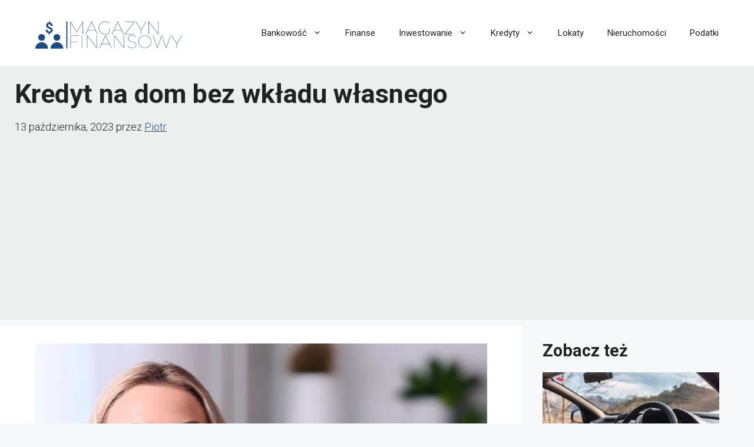

--- FILE ---
content_type: text/html; charset=utf-8
request_url: https://www.google.com/recaptcha/api2/aframe
body_size: 258
content:
<!DOCTYPE HTML><html><head><meta http-equiv="content-type" content="text/html; charset=UTF-8"></head><body><script nonce="APnsUjEYc-vxXBusq-bAwg">/** Anti-fraud and anti-abuse applications only. See google.com/recaptcha */ try{var clients={'sodar':'https://pagead2.googlesyndication.com/pagead/sodar?'};window.addEventListener("message",function(a){try{if(a.source===window.parent){var b=JSON.parse(a.data);var c=clients[b['id']];if(c){var d=document.createElement('img');d.src=c+b['params']+'&rc='+(localStorage.getItem("rc::a")?sessionStorage.getItem("rc::b"):"");window.document.body.appendChild(d);sessionStorage.setItem("rc::e",parseInt(sessionStorage.getItem("rc::e")||0)+1);localStorage.setItem("rc::h",'1769077598624');}}}catch(b){}});window.parent.postMessage("_grecaptcha_ready", "*");}catch(b){}</script></body></html>